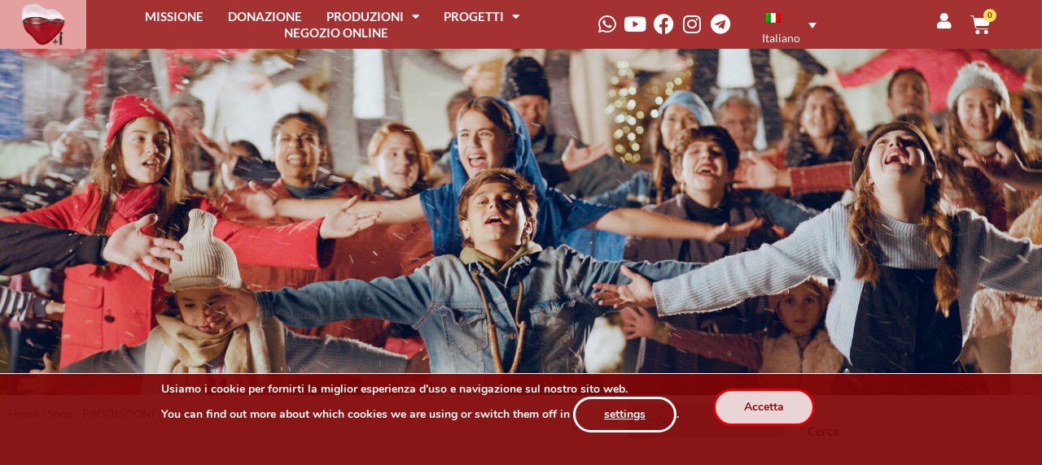

--- FILE ---
content_type: text/css
request_url: https://www.infinitomasuno.org/wp-content/uploads/elementor/css/post-160556.css?ver=1768958705
body_size: 1368
content:
.elementor-kit-160556{--e-global-color-primary:#303335;--e-global-color-secondary:#54595F;--e-global-color-text:#7A7A7A;--e-global-color-accent:#61CE70;--e-global-color-6d97ddf:#930708;--e-global-color-ee7976b:#930708D1;--e-global-color-37c62fe:#E20E11;--e-global-color-52560b1:#FAD41B;--e-global-typography-primary-font-family:"Lato";--e-global-typography-primary-font-weight:600;--e-global-typography-secondary-font-family:"Lato";--e-global-typography-secondary-font-weight:400;--e-global-typography-text-font-family:"Lato";--e-global-typography-text-font-weight:400;--e-global-typography-accent-font-family:"Lato";--e-global-typography-accent-font-weight:500;}.elementor-kit-160556 e-page-transition{background-color:#FFBC7D;}.elementor-kit-160556 input:not([type="button"]):not([type="submit"]),.elementor-kit-160556 textarea,.elementor-kit-160556 .elementor-field-textual{background-color:#77777769;}.elementor-section.elementor-section-boxed > .elementor-container{max-width:1140px;}.e-con{--container-max-width:1140px;}.elementor-widget:not(:last-child){margin-block-end:20px;}.elementor-element{--widgets-spacing:20px 20px;--widgets-spacing-row:20px;--widgets-spacing-column:20px;}{}h1.entry-title{display:var(--page-title-display);}@media(max-width:1024px){.elementor-section.elementor-section-boxed > .elementor-container{max-width:1024px;}.e-con{--container-max-width:1024px;}}@media(max-width:767px){.elementor-section.elementor-section-boxed > .elementor-container{max-width:420px;}.e-con{--container-max-width:420px;}}

--- FILE ---
content_type: text/css
request_url: https://www.infinitomasuno.org/wp-content/uploads/elementor/css/post-170411.css?ver=1768959848
body_size: 36551
content:
.elementor-170411 .elementor-element.elementor-element-3dee732:not(.elementor-motion-effects-element-type-background), .elementor-170411 .elementor-element.elementor-element-3dee732 > .elementor-motion-effects-container > .elementor-motion-effects-layer{background-color:#930708D1;}.elementor-170411 .elementor-element.elementor-element-3dee732{transition:background 0.3s, border 0.3s, border-radius 0.3s, box-shadow 0.3s;padding:0px 0px 0px 0px;z-index:100;}.elementor-170411 .elementor-element.elementor-element-3dee732 > .elementor-background-overlay{transition:background 0.3s, border-radius 0.3s, opacity 0.3s;}.elementor-170411 .elementor-element.elementor-element-cf670d4:not(.elementor-motion-effects-element-type-background) > .elementor-widget-wrap, .elementor-170411 .elementor-element.elementor-element-cf670d4 > .elementor-widget-wrap > .elementor-motion-effects-container > .elementor-motion-effects-layer{background-color:#F2B8B8D1;}.elementor-bc-flex-widget .elementor-170411 .elementor-element.elementor-element-cf670d4.elementor-column .elementor-widget-wrap{align-items:center;}.elementor-170411 .elementor-element.elementor-element-cf670d4.elementor-column.elementor-element[data-element_type="column"] > .elementor-widget-wrap.elementor-element-populated{align-content:center;align-items:center;}.elementor-170411 .elementor-element.elementor-element-cf670d4.elementor-column > .elementor-widget-wrap{justify-content:center;}.elementor-170411 .elementor-element.elementor-element-cf670d4 > .elementor-widget-wrap > .elementor-widget:not(.elementor-widget__width-auto):not(.elementor-widget__width-initial):not(:last-child):not(.elementor-absolute){margin-block-end:: 0px;}.elementor-170411 .elementor-element.elementor-element-cf670d4 > .elementor-element-populated{transition:background 0.3s, border 0.3s, border-radius 0.3s, box-shadow 0.3s;}.elementor-170411 .elementor-element.elementor-element-cf670d4 > .elementor-element-populated > .elementor-background-overlay{transition:background 0.3s, border-radius 0.3s, opacity 0.3s;}.elementor-widget-theme-site-logo .widget-image-caption{color:var( --e-global-color-text );font-family:var( --e-global-typography-text-font-family ), Sans-serif;font-weight:var( --e-global-typography-text-font-weight );}.elementor-170411 .elementor-element.elementor-element-5aed7b5{text-align:center;}.elementor-170411 .elementor-element.elementor-element-5aed7b5 img{width:60px;}.elementor-bc-flex-widget .elementor-170411 .elementor-element.elementor-element-82f14c2.elementor-column .elementor-widget-wrap{align-items:center;}.elementor-170411 .elementor-element.elementor-element-82f14c2.elementor-column.elementor-element[data-element_type="column"] > .elementor-widget-wrap.elementor-element-populated{align-content:center;align-items:center;}.elementor-170411 .elementor-element.elementor-element-82f14c2.elementor-column > .elementor-widget-wrap{justify-content:center;}.elementor-170411 .elementor-element.elementor-element-82f14c2 > .elementor-widget-wrap > .elementor-widget:not(.elementor-widget__width-auto):not(.elementor-widget__width-initial):not(:last-child):not(.elementor-absolute){margin-block-end:: 0px;}.elementor-170411 .elementor-element.elementor-element-82f14c2 > .elementor-element-populated{transition:background 0.3s, border 0.3s, border-radius 0.3s, box-shadow 0.3s;}.elementor-170411 .elementor-element.elementor-element-82f14c2 > .elementor-element-populated > .elementor-background-overlay{transition:background 0.3s, border-radius 0.3s, opacity 0.3s;}.elementor-170411 .elementor-element.elementor-element-06001e8{--grid-template-columns:repeat(6, auto);--icon-size:25px;--grid-column-gap:4px;}.elementor-170411 .elementor-element.elementor-element-06001e8 .elementor-widget-container{text-align:center;}.elementor-170411 .elementor-element.elementor-element-06001e8 .elementor-social-icon{background-color:#00000000;--icon-padding:0.3em;}.elementor-170411 .elementor-element.elementor-element-06001e8 .elementor-social-icon i{color:#FFFFFF;}.elementor-170411 .elementor-element.elementor-element-06001e8 .elementor-social-icon svg{fill:#FFFFFF;}.elementor-170411 .elementor-element.elementor-element-06001e8 .elementor-social-icon:hover i{color:#FEE253;}.elementor-170411 .elementor-element.elementor-element-06001e8 .elementor-social-icon:hover svg{fill:#FEE253;}.elementor-bc-flex-widget .elementor-170411 .elementor-element.elementor-element-f544650.elementor-column .elementor-widget-wrap{align-items:center;}.elementor-170411 .elementor-element.elementor-element-f544650.elementor-column.elementor-element[data-element_type="column"] > .elementor-widget-wrap.elementor-element-populated{align-content:center;align-items:center;}.elementor-170411 .elementor-element.elementor-element-f544650.elementor-column > .elementor-widget-wrap{justify-content:center;}.elementor-170411 .elementor-element.elementor-element-f544650 > .elementor-widget-wrap > .elementor-widget:not(.elementor-widget__width-auto):not(.elementor-widget__width-initial):not(:last-child):not(.elementor-absolute){margin-block-end:: 0px;}.elementor-170411 .elementor-element.elementor-element-f544650 > .elementor-element-populated{transition:background 0.3s, border 0.3s, border-radius 0.3s, box-shadow 0.3s;}.elementor-170411 .elementor-element.elementor-element-f544650 > .elementor-element-populated > .elementor-background-overlay{transition:background 0.3s, border-radius 0.3s, opacity 0.3s;}.elementor-widget-wpml-language-switcher .wpml-elementor-ls .wpml-ls-item .wpml-ls-link, 
					.elementor-widget-wpml-language-switcher .wpml-elementor-ls .wpml-ls-legacy-dropdown a{color:var( --e-global-color-text );}.elementor-widget-wpml-language-switcher .wpml-elementor-ls .wpml-ls-legacy-dropdown a:hover,
					.elementor-widget-wpml-language-switcher .wpml-elementor-ls .wpml-ls-legacy-dropdown a:focus,
					.elementor-widget-wpml-language-switcher .wpml-elementor-ls .wpml-ls-legacy-dropdown .wpml-ls-current-language:hover>a,
					.elementor-widget-wpml-language-switcher .wpml-elementor-ls .wpml-ls-item .wpml-ls-link:hover,
					.elementor-widget-wpml-language-switcher .wpml-elementor-ls .wpml-ls-item .wpml-ls-link.wpml-ls-link__active,
					.elementor-widget-wpml-language-switcher .wpml-elementor-ls .wpml-ls-item .wpml-ls-link.highlighted,
					.elementor-widget-wpml-language-switcher .wpml-elementor-ls .wpml-ls-item .wpml-ls-link:focus{color:var( --e-global-color-accent );}.elementor-widget-wpml-language-switcher .wpml-elementor-ls .wpml-ls-statics-post_translations{color:var( --e-global-color-text );}.elementor-170411 .elementor-element.elementor-element-23cbda4 .wpml-elementor-ls .wpml-ls-item{font-family:var( --e-global-typography-primary-font-family ), Sans-serif;font-weight:var( --e-global-typography-primary-font-weight );}.elementor-170411 .elementor-element.elementor-element-23cbda4 .wpml-elementor-ls .wpml-ls-item .wpml-ls-link, 
					.elementor-170411 .elementor-element.elementor-element-23cbda4 .wpml-elementor-ls .wpml-ls-legacy-dropdown a{color:#FFFAFA;background-color:#93070800;}.elementor-bc-flex-widget .elementor-170411 .elementor-element.elementor-element-0445c1a.elementor-column .elementor-widget-wrap{align-items:center;}.elementor-170411 .elementor-element.elementor-element-0445c1a.elementor-column.elementor-element[data-element_type="column"] > .elementor-widget-wrap.elementor-element-populated{align-content:center;align-items:center;}.elementor-bc-flex-widget .elementor-170411 .elementor-element.elementor-element-62c22b1.elementor-column .elementor-widget-wrap{align-items:center;}.elementor-170411 .elementor-element.elementor-element-62c22b1.elementor-column.elementor-element[data-element_type="column"] > .elementor-widget-wrap.elementor-element-populated{align-content:center;align-items:center;}.elementor-170411 .elementor-element.elementor-element-62c22b1.elementor-column > .elementor-widget-wrap{justify-content:center;}.elementor-170411 .elementor-element.elementor-element-62c22b1 > .elementor-widget-wrap > .elementor-widget:not(.elementor-widget__width-auto):not(.elementor-widget__width-initial):not(:last-child):not(.elementor-absolute){margin-block-end:: 0px;}.elementor-170411 .elementor-element.elementor-element-62c22b1 > .elementor-element-populated{transition:background 0.3s, border 0.3s, border-radius 0.3s, box-shadow 0.3s;}.elementor-170411 .elementor-element.elementor-element-62c22b1 > .elementor-element-populated > .elementor-background-overlay{transition:background 0.3s, border-radius 0.3s, opacity 0.3s;}.elementor-widget-icon.elementor-view-stacked .elementor-icon{background-color:var( --e-global-color-primary );}.elementor-widget-icon.elementor-view-framed .elementor-icon, .elementor-widget-icon.elementor-view-default .elementor-icon{color:var( --e-global-color-primary );border-color:var( --e-global-color-primary );}.elementor-widget-icon.elementor-view-framed .elementor-icon, .elementor-widget-icon.elementor-view-default .elementor-icon svg{fill:var( --e-global-color-primary );}.elementor-170411 .elementor-element.elementor-element-ada10e4 .elementor-icon-wrapper{text-align:center;}.elementor-170411 .elementor-element.elementor-element-ada10e4.elementor-view-stacked .elementor-icon{background-color:#FFFFFF;}.elementor-170411 .elementor-element.elementor-element-ada10e4.elementor-view-framed .elementor-icon, .elementor-170411 .elementor-element.elementor-element-ada10e4.elementor-view-default .elementor-icon{color:#FFFFFF;border-color:#FFFFFF;}.elementor-170411 .elementor-element.elementor-element-ada10e4.elementor-view-framed .elementor-icon, .elementor-170411 .elementor-element.elementor-element-ada10e4.elementor-view-default .elementor-icon svg{fill:#FFFFFF;}.elementor-170411 .elementor-element.elementor-element-ada10e4.elementor-view-stacked .elementor-icon:hover{background-color:#FEE253;}.elementor-170411 .elementor-element.elementor-element-ada10e4.elementor-view-framed .elementor-icon:hover, .elementor-170411 .elementor-element.elementor-element-ada10e4.elementor-view-default .elementor-icon:hover{color:#FEE253;border-color:#FEE253;}.elementor-170411 .elementor-element.elementor-element-ada10e4.elementor-view-framed .elementor-icon:hover, .elementor-170411 .elementor-element.elementor-element-ada10e4.elementor-view-default .elementor-icon:hover svg{fill:#FEE253;}.elementor-170411 .elementor-element.elementor-element-ada10e4 .elementor-icon{font-size:20px;}.elementor-170411 .elementor-element.elementor-element-ada10e4 .elementor-icon svg{height:20px;}.elementor-bc-flex-widget .elementor-170411 .elementor-element.elementor-element-29a62dc.elementor-column .elementor-widget-wrap{align-items:center;}.elementor-170411 .elementor-element.elementor-element-29a62dc.elementor-column.elementor-element[data-element_type="column"] > .elementor-widget-wrap.elementor-element-populated{align-content:center;align-items:center;}.elementor-170411 .elementor-element.elementor-element-29a62dc.elementor-column > .elementor-widget-wrap{justify-content:center;}.elementor-170411 .elementor-element.elementor-element-29a62dc > .elementor-widget-wrap > .elementor-widget:not(.elementor-widget__width-auto):not(.elementor-widget__width-initial):not(:last-child):not(.elementor-absolute){margin-block-end:: 0px;}.elementor-170411 .elementor-element.elementor-element-29a62dc > .elementor-element-populated{transition:background 0.3s, border 0.3s, border-radius 0.3s, box-shadow 0.3s;}.elementor-170411 .elementor-element.elementor-element-29a62dc > .elementor-element-populated > .elementor-background-overlay{transition:background 0.3s, border-radius 0.3s, opacity 0.3s;}.elementor-widget-woocommerce-menu-cart .elementor-menu-cart__toggle .elementor-button{font-family:var( --e-global-typography-primary-font-family ), Sans-serif;font-weight:var( --e-global-typography-primary-font-weight );}.elementor-widget-woocommerce-menu-cart .elementor-menu-cart__product-name a{font-family:var( --e-global-typography-primary-font-family ), Sans-serif;font-weight:var( --e-global-typography-primary-font-weight );}.elementor-widget-woocommerce-menu-cart .elementor-menu-cart__product-price{font-family:var( --e-global-typography-primary-font-family ), Sans-serif;font-weight:var( --e-global-typography-primary-font-weight );}.elementor-widget-woocommerce-menu-cart .elementor-menu-cart__footer-buttons .elementor-button{font-family:var( --e-global-typography-primary-font-family ), Sans-serif;font-weight:var( --e-global-typography-primary-font-weight );}.elementor-widget-woocommerce-menu-cart .elementor-menu-cart__footer-buttons a.elementor-button--view-cart{font-family:var( --e-global-typography-primary-font-family ), Sans-serif;font-weight:var( --e-global-typography-primary-font-weight );}.elementor-widget-woocommerce-menu-cart .elementor-menu-cart__footer-buttons a.elementor-button--checkout{font-family:var( --e-global-typography-primary-font-family ), Sans-serif;font-weight:var( --e-global-typography-primary-font-weight );}.elementor-widget-woocommerce-menu-cart .woocommerce-mini-cart__empty-message{font-family:var( --e-global-typography-primary-font-family ), Sans-serif;font-weight:var( --e-global-typography-primary-font-weight );}.elementor-170411 .elementor-element.elementor-element-97d3302 > .elementor-widget-container{margin:0px 0px 0px -15px;padding:0px 0px 0px 0px;}.elementor-170411 .elementor-element.elementor-element-97d3302{--divider-style:solid;--subtotal-divider-style:solid;--elementor-remove-from-cart-button:none;--remove-from-cart-button:block;--toggle-button-icon-color:#FFFFFF;--toggle-button-background-color:#00000000;--toggle-button-border-color:#00000000;--toggle-button-icon-hover-color:#FEE253;--toggle-button-border-radius:0px;--toggle-icon-size:25px;--items-indicator-text-color:#9A1A1A;--items-indicator-background-color:#FEE253;--cart-border-style:none;--cart-footer-layout:1fr 1fr;--products-max-height-sidecart:calc(100vh - 240px);--products-max-height-minicart:calc(100vh - 385px);}body:not(.rtl) .elementor-170411 .elementor-element.elementor-element-97d3302 .elementor-menu-cart__toggle .elementor-button-icon .elementor-button-icon-qty[data-counter]{right:-0.7em;top:-0.7em;}body.rtl .elementor-170411 .elementor-element.elementor-element-97d3302 .elementor-menu-cart__toggle .elementor-button-icon .elementor-button-icon-qty[data-counter]{right:0.7em;top:-0.7em;left:auto;}.elementor-170411 .elementor-element.elementor-element-97d3302 .widget_shopping_cart_content{--subtotal-divider-left-width:0;--subtotal-divider-right-width:0;}.elementor-170411 .elementor-element.elementor-element-43d075c:not(.elementor-motion-effects-element-type-background), .elementor-170411 .elementor-element.elementor-element-43d075c > .elementor-motion-effects-container > .elementor-motion-effects-layer{background-color:#930708D1;}.elementor-170411 .elementor-element.elementor-element-43d075c{transition:background 0.3s, border 0.3s, border-radius 0.3s, box-shadow 0.3s;padding:0px 0px 0px 0px;z-index:101;}.elementor-170411 .elementor-element.elementor-element-43d075c > .elementor-background-overlay{transition:background 0.3s, border-radius 0.3s, opacity 0.3s;}.elementor-170411 .elementor-element.elementor-element-f2092c7:not(.elementor-motion-effects-element-type-background) > .elementor-widget-wrap, .elementor-170411 .elementor-element.elementor-element-f2092c7 > .elementor-widget-wrap > .elementor-motion-effects-container > .elementor-motion-effects-layer{background-color:#F2B8B8D1;}.elementor-bc-flex-widget .elementor-170411 .elementor-element.elementor-element-f2092c7.elementor-column .elementor-widget-wrap{align-items:center;}.elementor-170411 .elementor-element.elementor-element-f2092c7.elementor-column.elementor-element[data-element_type="column"] > .elementor-widget-wrap.elementor-element-populated{align-content:center;align-items:center;}.elementor-170411 .elementor-element.elementor-element-f2092c7.elementor-column > .elementor-widget-wrap{justify-content:center;}.elementor-170411 .elementor-element.elementor-element-f2092c7 > .elementor-widget-wrap > .elementor-widget:not(.elementor-widget__width-auto):not(.elementor-widget__width-initial):not(:last-child):not(.elementor-absolute){margin-block-end:: 0px;}.elementor-170411 .elementor-element.elementor-element-f2092c7 > .elementor-element-populated{transition:background 0.3s, border 0.3s, border-radius 0.3s, box-shadow 0.3s;}.elementor-170411 .elementor-element.elementor-element-f2092c7 > .elementor-element-populated > .elementor-background-overlay{transition:background 0.3s, border-radius 0.3s, opacity 0.3s;}.elementor-170411 .elementor-element.elementor-element-8dc2947{text-align:center;}.elementor-170411 .elementor-element.elementor-element-8dc2947 img{width:60px;}.elementor-bc-flex-widget .elementor-170411 .elementor-element.elementor-element-fc79170.elementor-column .elementor-widget-wrap{align-items:center;}.elementor-170411 .elementor-element.elementor-element-fc79170.elementor-column.elementor-element[data-element_type="column"] > .elementor-widget-wrap.elementor-element-populated{align-content:center;align-items:center;}.elementor-170411 .elementor-element.elementor-element-fc79170.elementor-column > .elementor-widget-wrap{justify-content:center;}.elementor-170411 .elementor-element.elementor-element-fc79170 > .elementor-widget-wrap > .elementor-widget:not(.elementor-widget__width-auto):not(.elementor-widget__width-initial):not(:last-child):not(.elementor-absolute){margin-block-end:: 0px;}.elementor-170411 .elementor-element.elementor-element-fc79170 > .elementor-element-populated{transition:background 0.3s, border 0.3s, border-radius 0.3s, box-shadow 0.3s;}.elementor-170411 .elementor-element.elementor-element-fc79170 > .elementor-element-populated > .elementor-background-overlay{transition:background 0.3s, border-radius 0.3s, opacity 0.3s;}.elementor-widget-nav-menu .elementor-nav-menu .elementor-item{font-family:var( --e-global-typography-primary-font-family ), Sans-serif;font-weight:var( --e-global-typography-primary-font-weight );}.elementor-widget-nav-menu .elementor-nav-menu--main .elementor-item{color:var( --e-global-color-text );fill:var( --e-global-color-text );}.elementor-widget-nav-menu .elementor-nav-menu--main .elementor-item:hover,
					.elementor-widget-nav-menu .elementor-nav-menu--main .elementor-item.elementor-item-active,
					.elementor-widget-nav-menu .elementor-nav-menu--main .elementor-item.highlighted,
					.elementor-widget-nav-menu .elementor-nav-menu--main .elementor-item:focus{color:var( --e-global-color-accent );fill:var( --e-global-color-accent );}.elementor-widget-nav-menu .elementor-nav-menu--main:not(.e--pointer-framed) .elementor-item:before,
					.elementor-widget-nav-menu .elementor-nav-menu--main:not(.e--pointer-framed) .elementor-item:after{background-color:var( --e-global-color-accent );}.elementor-widget-nav-menu .e--pointer-framed .elementor-item:before,
					.elementor-widget-nav-menu .e--pointer-framed .elementor-item:after{border-color:var( --e-global-color-accent );}.elementor-widget-nav-menu{--e-nav-menu-divider-color:var( --e-global-color-text );}.elementor-widget-nav-menu .elementor-nav-menu--dropdown .elementor-item, .elementor-widget-nav-menu .elementor-nav-menu--dropdown  .elementor-sub-item{font-family:var( --e-global-typography-accent-font-family ), Sans-serif;font-weight:var( --e-global-typography-accent-font-weight );}.elementor-170411 .elementor-element.elementor-element-952efbc .elementor-nav-menu--main .elementor-item{color:#FFFFFF;fill:#FFFFFF;padding-left:10px;padding-right:10px;padding-top:0px;padding-bottom:0px;}.elementor-170411 .elementor-element.elementor-element-952efbc .elementor-nav-menu--main .elementor-item:hover,
					.elementor-170411 .elementor-element.elementor-element-952efbc .elementor-nav-menu--main .elementor-item.elementor-item-active,
					.elementor-170411 .elementor-element.elementor-element-952efbc .elementor-nav-menu--main .elementor-item.highlighted,
					.elementor-170411 .elementor-element.elementor-element-952efbc .elementor-nav-menu--main .elementor-item:focus{color:#FEE253;fill:#FEE253;}.elementor-170411 .elementor-element.elementor-element-952efbc{--e-nav-menu-horizontal-menu-item-margin:calc( 10px / 2 );}.elementor-170411 .elementor-element.elementor-element-952efbc .elementor-nav-menu--main:not(.elementor-nav-menu--layout-horizontal) .elementor-nav-menu > li:not(:last-child){margin-bottom:10px;}.elementor-170411 .elementor-element.elementor-element-952efbc .elementor-nav-menu--dropdown a, .elementor-170411 .elementor-element.elementor-element-952efbc .elementor-menu-toggle{color:#FFFFFF;fill:#FFFFFF;}.elementor-170411 .elementor-element.elementor-element-952efbc .elementor-nav-menu--dropdown{background-color:#060606A6;}.elementor-170411 .elementor-element.elementor-element-952efbc .elementor-nav-menu--dropdown a:hover,
					.elementor-170411 .elementor-element.elementor-element-952efbc .elementor-nav-menu--dropdown a:focus,
					.elementor-170411 .elementor-element.elementor-element-952efbc .elementor-nav-menu--dropdown a.elementor-item-active,
					.elementor-170411 .elementor-element.elementor-element-952efbc .elementor-nav-menu--dropdown a.highlighted,
					.elementor-170411 .elementor-element.elementor-element-952efbc .elementor-menu-toggle:hover,
					.elementor-170411 .elementor-element.elementor-element-952efbc .elementor-menu-toggle:focus{color:#FEE253;}.elementor-170411 .elementor-element.elementor-element-952efbc .elementor-nav-menu--dropdown a:hover,
					.elementor-170411 .elementor-element.elementor-element-952efbc .elementor-nav-menu--dropdown a:focus,
					.elementor-170411 .elementor-element.elementor-element-952efbc .elementor-nav-menu--dropdown a.elementor-item-active,
					.elementor-170411 .elementor-element.elementor-element-952efbc .elementor-nav-menu--dropdown a.highlighted{background-color:#00000000;}.elementor-170411 .elementor-element.elementor-element-952efbc .elementor-nav-menu--dropdown a.elementor-item-active{color:#E90000;background-color:#00000000;}.elementor-170411 .elementor-element.elementor-element-952efbc .elementor-nav-menu--dropdown a{padding-left:10px;padding-right:10px;padding-top:5px;padding-bottom:5px;}.elementor-bc-flex-widget .elementor-170411 .elementor-element.elementor-element-a680879.elementor-column .elementor-widget-wrap{align-items:center;}.elementor-170411 .elementor-element.elementor-element-a680879.elementor-column.elementor-element[data-element_type="column"] > .elementor-widget-wrap.elementor-element-populated{align-content:center;align-items:center;}.elementor-170411 .elementor-element.elementor-element-a680879.elementor-column > .elementor-widget-wrap{justify-content:center;}.elementor-170411 .elementor-element.elementor-element-a680879 > .elementor-widget-wrap > .elementor-widget:not(.elementor-widget__width-auto):not(.elementor-widget__width-initial):not(:last-child):not(.elementor-absolute){margin-block-end:: 0px;}.elementor-170411 .elementor-element.elementor-element-a680879 > .elementor-element-populated{transition:background 0.3s, border 0.3s, border-radius 0.3s, box-shadow 0.3s;margin:0px 15px 0px 15px;--e-column-margin-right:15px;--e-column-margin-left:15px;padding:0px 0px 0px 0px;}.elementor-170411 .elementor-element.elementor-element-a680879 > .elementor-element-populated > .elementor-background-overlay{transition:background 0.3s, border-radius 0.3s, opacity 0.3s;}.elementor-170411 .elementor-element.elementor-element-2c14ebc{--grid-template-columns:repeat(6, auto);--icon-size:25px;--grid-column-gap:4px;}.elementor-170411 .elementor-element.elementor-element-2c14ebc .elementor-widget-container{text-align:center;}.elementor-170411 .elementor-element.elementor-element-2c14ebc .elementor-social-icon{background-color:#00000000;--icon-padding:0.3em;}.elementor-170411 .elementor-element.elementor-element-2c14ebc .elementor-social-icon i{color:#FFFFFF;}.elementor-170411 .elementor-element.elementor-element-2c14ebc .elementor-social-icon svg{fill:#FFFFFF;}.elementor-170411 .elementor-element.elementor-element-2c14ebc .elementor-social-icon:hover i{color:#FEE253;}.elementor-170411 .elementor-element.elementor-element-2c14ebc .elementor-social-icon:hover svg{fill:#FEE253;}.elementor-bc-flex-widget .elementor-170411 .elementor-element.elementor-element-f3caa21.elementor-column .elementor-widget-wrap{align-items:center;}.elementor-170411 .elementor-element.elementor-element-f3caa21.elementor-column.elementor-element[data-element_type="column"] > .elementor-widget-wrap.elementor-element-populated{align-content:center;align-items:center;}.elementor-170411 .elementor-element.elementor-element-f3caa21.elementor-column > .elementor-widget-wrap{justify-content:center;}.elementor-170411 .elementor-element.elementor-element-f3caa21 > .elementor-widget-wrap > .elementor-widget:not(.elementor-widget__width-auto):not(.elementor-widget__width-initial):not(:last-child):not(.elementor-absolute){margin-block-end:: 0px;}.elementor-170411 .elementor-element.elementor-element-f3caa21 > .elementor-element-populated{transition:background 0.3s, border 0.3s, border-radius 0.3s, box-shadow 0.3s;}.elementor-170411 .elementor-element.elementor-element-f3caa21 > .elementor-element-populated > .elementor-background-overlay{transition:background 0.3s, border-radius 0.3s, opacity 0.3s;}.elementor-170411 .elementor-element.elementor-element-b1cb363 .wpml-elementor-ls .wpml-ls-item{font-size:14px;}.elementor-170411 .elementor-element.elementor-element-b1cb363 .wpml-elementor-ls .wpml-ls-item .wpml-ls-link, 
					.elementor-170411 .elementor-element.elementor-element-b1cb363 .wpml-elementor-ls .wpml-ls-legacy-dropdown a{color:#FFFAFA;background-color:#00000000;}.elementor-170411 .elementor-element.elementor-element-b1cb363 .wpml-elementor-ls .wpml-ls-legacy-dropdown a:hover,
					.elementor-170411 .elementor-element.elementor-element-b1cb363 .wpml-elementor-ls .wpml-ls-legacy-dropdown a:focus,
					.elementor-170411 .elementor-element.elementor-element-b1cb363 .wpml-elementor-ls .wpml-ls-legacy-dropdown .wpml-ls-current-language:hover>a,
					.elementor-170411 .elementor-element.elementor-element-b1cb363 .wpml-elementor-ls .wpml-ls-item .wpml-ls-link:hover,
					.elementor-170411 .elementor-element.elementor-element-b1cb363 .wpml-elementor-ls .wpml-ls-item .wpml-ls-link.wpml-ls-link__active,
					.elementor-170411 .elementor-element.elementor-element-b1cb363 .wpml-elementor-ls .wpml-ls-item .wpml-ls-link.highlighted,
					.elementor-170411 .elementor-element.elementor-element-b1cb363 .wpml-elementor-ls .wpml-ls-item .wpml-ls-link:focus{color:#FEE253;}.elementor-170411 .elementor-element.elementor-element-b1cb363 .wpml-elementor-ls .wpml-ls-flag{margin:10px 10px 10px 10px;}.elementor-bc-flex-widget .elementor-170411 .elementor-element.elementor-element-74e5086.elementor-column .elementor-widget-wrap{align-items:center;}.elementor-170411 .elementor-element.elementor-element-74e5086.elementor-column.elementor-element[data-element_type="column"] > .elementor-widget-wrap.elementor-element-populated{align-content:center;align-items:center;}.elementor-bc-flex-widget .elementor-170411 .elementor-element.elementor-element-663eb46.elementor-column .elementor-widget-wrap{align-items:center;}.elementor-170411 .elementor-element.elementor-element-663eb46.elementor-column.elementor-element[data-element_type="column"] > .elementor-widget-wrap.elementor-element-populated{align-content:center;align-items:center;}.elementor-170411 .elementor-element.elementor-element-663eb46.elementor-column > .elementor-widget-wrap{justify-content:center;}.elementor-170411 .elementor-element.elementor-element-663eb46 > .elementor-widget-wrap > .elementor-widget:not(.elementor-widget__width-auto):not(.elementor-widget__width-initial):not(:last-child):not(.elementor-absolute){margin-block-end:: 0px;}.elementor-170411 .elementor-element.elementor-element-663eb46 > .elementor-element-populated{transition:background 0.3s, border 0.3s, border-radius 0.3s, box-shadow 0.3s;}.elementor-170411 .elementor-element.elementor-element-663eb46 > .elementor-element-populated > .elementor-background-overlay{transition:background 0.3s, border-radius 0.3s, opacity 0.3s;}.elementor-170411 .elementor-element.elementor-element-61fc6b9 .elementor-icon-wrapper{text-align:center;}.elementor-170411 .elementor-element.elementor-element-61fc6b9.elementor-view-stacked .elementor-icon{background-color:#FFFFFF;}.elementor-170411 .elementor-element.elementor-element-61fc6b9.elementor-view-framed .elementor-icon, .elementor-170411 .elementor-element.elementor-element-61fc6b9.elementor-view-default .elementor-icon{color:#FFFFFF;border-color:#FFFFFF;}.elementor-170411 .elementor-element.elementor-element-61fc6b9.elementor-view-framed .elementor-icon, .elementor-170411 .elementor-element.elementor-element-61fc6b9.elementor-view-default .elementor-icon svg{fill:#FFFFFF;}.elementor-170411 .elementor-element.elementor-element-61fc6b9.elementor-view-stacked .elementor-icon:hover{background-color:#FEE253;}.elementor-170411 .elementor-element.elementor-element-61fc6b9.elementor-view-framed .elementor-icon:hover, .elementor-170411 .elementor-element.elementor-element-61fc6b9.elementor-view-default .elementor-icon:hover{color:#FEE253;border-color:#FEE253;}.elementor-170411 .elementor-element.elementor-element-61fc6b9.elementor-view-framed .elementor-icon:hover, .elementor-170411 .elementor-element.elementor-element-61fc6b9.elementor-view-default .elementor-icon:hover svg{fill:#FEE253;}.elementor-170411 .elementor-element.elementor-element-61fc6b9 .elementor-icon{font-size:20px;}.elementor-170411 .elementor-element.elementor-element-61fc6b9 .elementor-icon svg{height:20px;}.elementor-bc-flex-widget .elementor-170411 .elementor-element.elementor-element-459bce8.elementor-column .elementor-widget-wrap{align-items:center;}.elementor-170411 .elementor-element.elementor-element-459bce8.elementor-column.elementor-element[data-element_type="column"] > .elementor-widget-wrap.elementor-element-populated{align-content:center;align-items:center;}.elementor-170411 .elementor-element.elementor-element-459bce8.elementor-column > .elementor-widget-wrap{justify-content:center;}.elementor-170411 .elementor-element.elementor-element-459bce8 > .elementor-widget-wrap > .elementor-widget:not(.elementor-widget__width-auto):not(.elementor-widget__width-initial):not(:last-child):not(.elementor-absolute){margin-block-end:: 0px;}.elementor-170411 .elementor-element.elementor-element-459bce8 > .elementor-element-populated{transition:background 0.3s, border 0.3s, border-radius 0.3s, box-shadow 0.3s;}.elementor-170411 .elementor-element.elementor-element-459bce8 > .elementor-element-populated > .elementor-background-overlay{transition:background 0.3s, border-radius 0.3s, opacity 0.3s;}.elementor-170411 .elementor-element.elementor-element-36c15a2 > .elementor-widget-container{margin:0px 0px 0px -15px;padding:0px 0px 0px 0px;}.elementor-170411 .elementor-element.elementor-element-36c15a2{--divider-style:solid;--subtotal-divider-style:solid;--elementor-remove-from-cart-button:none;--remove-from-cart-button:block;--toggle-button-icon-color:#FFFFFF;--toggle-button-background-color:#00000000;--toggle-button-border-color:#00000000;--toggle-button-icon-hover-color:#FEE253;--toggle-button-border-radius:0px;--toggle-icon-size:25px;--items-indicator-text-color:#9A1A1A;--items-indicator-background-color:#FEE253;--cart-border-style:none;--cart-footer-layout:1fr 1fr;--products-max-height-sidecart:calc(100vh - 240px);--products-max-height-minicart:calc(100vh - 385px);}body:not(.rtl) .elementor-170411 .elementor-element.elementor-element-36c15a2 .elementor-menu-cart__toggle .elementor-button-icon .elementor-button-icon-qty[data-counter]{right:-0.7em;top:-0.7em;}body.rtl .elementor-170411 .elementor-element.elementor-element-36c15a2 .elementor-menu-cart__toggle .elementor-button-icon .elementor-button-icon-qty[data-counter]{right:0.7em;top:-0.7em;left:auto;}.elementor-170411 .elementor-element.elementor-element-36c15a2 .widget_shopping_cart_content{--subtotal-divider-left-width:0;--subtotal-divider-right-width:0;}.elementor-170411 .elementor-element.elementor-element-2128b77:not(.elementor-motion-effects-element-type-background), .elementor-170411 .elementor-element.elementor-element-2128b77 > .elementor-motion-effects-container > .elementor-motion-effects-layer{background-color:#00000000;}.elementor-170411 .elementor-element.elementor-element-2128b77{transition:background 0.3s, border 0.3s, border-radius 0.3s, box-shadow 0.3s;}.elementor-170411 .elementor-element.elementor-element-2128b77 > .elementor-background-overlay{transition:background 0.3s, border-radius 0.3s, opacity 0.3s;}.elementor-170411 .elementor-element.elementor-element-f805f42 > .elementor-widget-container{margin:0px 0px 0px 0px;}body:not(.rtl) .elementor-170411 .elementor-element.elementor-element-f805f42{right:-2px;}body.rtl .elementor-170411 .elementor-element.elementor-element-f805f42{left:-2px;}.elementor-170411 .elementor-element.elementor-element-f805f42{top:0px;}.elementor-170411 .elementor-element.elementor-element-f805f42 .elementor-menu-toggle{margin-left:auto;background-color:#930708D1;}.elementor-170411 .elementor-element.elementor-element-f805f42 .elementor-nav-menu--main .elementor-item{color:#7A7A7A;fill:#7A7A7A;}.elementor-170411 .elementor-element.elementor-element-f805f42 div.elementor-menu-toggle{color:#FFFFFF;}.elementor-170411 .elementor-element.elementor-element-f805f42 div.elementor-menu-toggle svg{fill:#FFFFFF;}.elementor-theme-builder-content-area{height:400px;}.elementor-location-header:before, .elementor-location-footer:before{content:"";display:table;clear:both;}@media(max-width:1024px){.elementor-170411 .elementor-element.elementor-element-2128b77{margin-top:-100px;margin-bottom:0px;}.elementor-170411 .elementor-element.elementor-element-f805f42 > .elementor-widget-container{margin:10px 10px 0px 0px;}.elementor-170411 .elementor-element.elementor-element-f805f42{top:100px;}}@media(max-width:767px){.elementor-170411 .elementor-element.elementor-element-3dee732{z-index:100000;}.elementor-170411 .elementor-element.elementor-element-cf670d4{width:16%;}.elementor-170411 .elementor-element.elementor-element-82f14c2{width:15%;}.elementor-170411 .elementor-element.elementor-element-06001e8{--icon-size:22px;--grid-column-gap:0px;}.elementor-170411 .elementor-element.elementor-element-f544650{width:20%;}.elementor-170411 .elementor-element.elementor-element-f544650 > .elementor-element-populated{margin:0px 0px 0px 0px;--e-column-margin-right:0px;--e-column-margin-left:0px;}.elementor-170411 .elementor-element.elementor-element-23cbda4 > .elementor-widget-container{margin:0px -1px 0px 0px;}.elementor-170411 .elementor-element.elementor-element-23cbda4{z-index:1000000;}.elementor-170411 .elementor-element.elementor-element-0445c1a{width:17%;}.elementor-170411 .elementor-element.elementor-element-62c22b1{width:12%;}.elementor-170411 .elementor-element.elementor-element-29a62dc{width:13%;}.elementor-170411 .elementor-element.elementor-element-2128b77{margin-top:-95px;margin-bottom:0px;z-index:100000;}.elementor-170411 .elementor-element.elementor-element-f805f42 > .elementor-widget-container{margin:5px 10px 0px 0px;}body:not(.rtl) .elementor-170411 .elementor-element.elementor-element-f805f42{right:-3px;}body.rtl .elementor-170411 .elementor-element.elementor-element-f805f42{left:-3px;}.elementor-170411 .elementor-element.elementor-element-f805f42{top:95px;}}@media(min-width:768px){.elementor-170411 .elementor-element.elementor-element-f2092c7{width:8.269%;}.elementor-170411 .elementor-element.elementor-element-fc79170{width:47.599%;}.elementor-170411 .elementor-element.elementor-element-a680879{width:15.982%;}.elementor-170411 .elementor-element.elementor-element-f3caa21{width:9.66%;}.elementor-170411 .elementor-element.elementor-element-74e5086{width:7.289%;}.elementor-170411 .elementor-element.elementor-element-663eb46{width:3.585%;}.elementor-170411 .elementor-element.elementor-element-459bce8{width:6.186%;}}@media(max-width:1024px) and (min-width:768px){.elementor-170411 .elementor-element.elementor-element-cf670d4{width:20%;}.elementor-170411 .elementor-element.elementor-element-82f14c2{width:39%;}.elementor-170411 .elementor-element.elementor-element-f544650{width:10%;}.elementor-170411 .elementor-element.elementor-element-0445c1a{width:12%;}.elementor-170411 .elementor-element.elementor-element-62c22b1{width:8%;}.elementor-170411 .elementor-element.elementor-element-29a62dc{width:8%;}}

--- FILE ---
content_type: text/css
request_url: https://www.infinitomasuno.org/wp-content/uploads/elementor/css/post-170410.css?ver=1768959848
body_size: 19002
content:
.elementor-170410 .elementor-element.elementor-element-5ff2592 > .elementor-container > .elementor-column > .elementor-widget-wrap{align-content:flex-end;align-items:flex-end;}.elementor-170410 .elementor-element.elementor-element-5ff2592:not(.elementor-motion-effects-element-type-background), .elementor-170410 .elementor-element.elementor-element-5ff2592 > .elementor-motion-effects-container > .elementor-motion-effects-layer{background-color:#252324;}.elementor-170410 .elementor-element.elementor-element-5ff2592 > .elementor-container{max-width:1240px;}.elementor-170410 .elementor-element.elementor-element-5ff2592{transition:background 0.3s, border 0.3s, border-radius 0.3s, box-shadow 0.3s;padding:30px 0px 50px 0px;z-index:10000;}.elementor-170410 .elementor-element.elementor-element-5ff2592 > .elementor-background-overlay{transition:background 0.3s, border-radius 0.3s, opacity 0.3s;}.elementor-bc-flex-widget .elementor-170410 .elementor-element.elementor-element-3575f6fd.elementor-column .elementor-widget-wrap{align-items:center;}.elementor-170410 .elementor-element.elementor-element-3575f6fd.elementor-column.elementor-element[data-element_type="column"] > .elementor-widget-wrap.elementor-element-populated{align-content:center;align-items:center;}.elementor-170410 .elementor-element.elementor-element-3575f6fd > .elementor-element-populated{margin:10px 10px 10px 10px;--e-column-margin-right:10px;--e-column-margin-left:10px;}.elementor-widget-image .widget-image-caption{color:var( --e-global-color-text );font-family:var( --e-global-typography-text-font-family ), Sans-serif;font-weight:var( --e-global-typography-text-font-weight );}.elementor-170410 .elementor-element.elementor-element-afe4aeb{text-align:end;}.elementor-bc-flex-widget .elementor-170410 .elementor-element.elementor-element-b3217b.elementor-column .elementor-widget-wrap{align-items:center;}.elementor-170410 .elementor-element.elementor-element-b3217b.elementor-column.elementor-element[data-element_type="column"] > .elementor-widget-wrap.elementor-element-populated{align-content:center;align-items:center;}.elementor-170410 .elementor-element.elementor-element-b3217b.elementor-column > .elementor-widget-wrap{justify-content:center;}.elementor-170410 .elementor-element.elementor-element-b3217b > .elementor-element-populated{margin:10px 10px 10px 10px;--e-column-margin-right:10px;--e-column-margin-left:10px;}.elementor-170410 .elementor-element.elementor-element-3fbc6484 .elementor-repeater-item-8b0d1a6.elementor-social-icon{background-color:#FFFFFF;}.elementor-170410 .elementor-element.elementor-element-3fbc6484 .elementor-repeater-item-8b0d1a6.elementor-social-icon i{color:#000000;}.elementor-170410 .elementor-element.elementor-element-3fbc6484 .elementor-repeater-item-8b0d1a6.elementor-social-icon svg{fill:#000000;}.elementor-170410 .elementor-element.elementor-element-3fbc6484 .elementor-repeater-item-4fa92c4.elementor-social-icon{background-color:#FFFFFF;}.elementor-170410 .elementor-element.elementor-element-3fbc6484 .elementor-repeater-item-4fa92c4.elementor-social-icon i{color:#000000;}.elementor-170410 .elementor-element.elementor-element-3fbc6484 .elementor-repeater-item-4fa92c4.elementor-social-icon svg{fill:#000000;}.elementor-170410 .elementor-element.elementor-element-3fbc6484 .elementor-repeater-item-194cfbc.elementor-social-icon{background-color:#FFFFFF;}.elementor-170410 .elementor-element.elementor-element-3fbc6484 .elementor-repeater-item-194cfbc.elementor-social-icon i{color:#000000;}.elementor-170410 .elementor-element.elementor-element-3fbc6484 .elementor-repeater-item-194cfbc.elementor-social-icon svg{fill:#000000;}.elementor-170410 .elementor-element.elementor-element-3fbc6484 .elementor-repeater-item-fe4e1c6.elementor-social-icon{background-color:#FFFFFF;}.elementor-170410 .elementor-element.elementor-element-3fbc6484 .elementor-repeater-item-fe4e1c6.elementor-social-icon i{color:#000000;}.elementor-170410 .elementor-element.elementor-element-3fbc6484 .elementor-repeater-item-fe4e1c6.elementor-social-icon svg{fill:#000000;}.elementor-170410 .elementor-element.elementor-element-3fbc6484{--grid-template-columns:repeat(6, auto);--icon-size:20px;--grid-column-gap:17px;--grid-row-gap:0px;}.elementor-170410 .elementor-element.elementor-element-3fbc6484 .elementor-widget-container{text-align:center;}.elementor-170410 .elementor-element.elementor-element-3fbc6484 > .elementor-widget-container{margin:12px 0px 0px 0px;}.elementor-170410 .elementor-element.elementor-element-3fbc6484 .elementor-social-icon{background-color:#FFFFFF;}.elementor-170410 .elementor-element.elementor-element-3fbc6484 .elementor-icon{border-radius:25px 25px 25px 25px;}.elementor-170410 .elementor-element.elementor-element-3fbc6484 .elementor-social-icon:hover{background-color:#FEE253;}.elementor-170410 .elementor-element.elementor-element-4e33dff > .elementor-widget-wrap > .elementor-widget:not(.elementor-widget__width-auto):not(.elementor-widget__width-initial):not(:last-child):not(.elementor-absolute){margin-block-end:: 0px;}.elementor-widget-nav-menu .elementor-nav-menu .elementor-item{font-family:var( --e-global-typography-primary-font-family ), Sans-serif;font-weight:var( --e-global-typography-primary-font-weight );}.elementor-widget-nav-menu .elementor-nav-menu--main .elementor-item{color:var( --e-global-color-text );fill:var( --e-global-color-text );}.elementor-widget-nav-menu .elementor-nav-menu--main .elementor-item:hover,
					.elementor-widget-nav-menu .elementor-nav-menu--main .elementor-item.elementor-item-active,
					.elementor-widget-nav-menu .elementor-nav-menu--main .elementor-item.highlighted,
					.elementor-widget-nav-menu .elementor-nav-menu--main .elementor-item:focus{color:var( --e-global-color-accent );fill:var( --e-global-color-accent );}.elementor-widget-nav-menu .elementor-nav-menu--main:not(.e--pointer-framed) .elementor-item:before,
					.elementor-widget-nav-menu .elementor-nav-menu--main:not(.e--pointer-framed) .elementor-item:after{background-color:var( --e-global-color-accent );}.elementor-widget-nav-menu .e--pointer-framed .elementor-item:before,
					.elementor-widget-nav-menu .e--pointer-framed .elementor-item:after{border-color:var( --e-global-color-accent );}.elementor-widget-nav-menu{--e-nav-menu-divider-color:var( --e-global-color-text );}.elementor-widget-nav-menu .elementor-nav-menu--dropdown .elementor-item, .elementor-widget-nav-menu .elementor-nav-menu--dropdown  .elementor-sub-item{font-family:var( --e-global-typography-accent-font-family ), Sans-serif;font-weight:var( --e-global-typography-accent-font-weight );}.elementor-170410 .elementor-element.elementor-element-dd52ed8 .elementor-nav-menu .elementor-item{font-weight:600;text-transform:uppercase;}.elementor-170410 .elementor-element.elementor-element-dd52ed8 .elementor-nav-menu--main .elementor-item{color:#FFFFFF;fill:#FFFFFF;}.elementor-170410 .elementor-element.elementor-element-dd52ed8 .elementor-nav-menu--main .elementor-item:hover,
					.elementor-170410 .elementor-element.elementor-element-dd52ed8 .elementor-nav-menu--main .elementor-item.elementor-item-active,
					.elementor-170410 .elementor-element.elementor-element-dd52ed8 .elementor-nav-menu--main .elementor-item.highlighted,
					.elementor-170410 .elementor-element.elementor-element-dd52ed8 .elementor-nav-menu--main .elementor-item:focus{color:#FEE253;fill:#FEE253;}.elementor-170410 .elementor-element.elementor-element-73e5778 .elementor-nav-menu .elementor-item{font-weight:normal;}.elementor-170410 .elementor-element.elementor-element-73e5778 .elementor-nav-menu--main .elementor-item{color:#FFFFFF;fill:#FFFFFF;}.elementor-170410 .elementor-element.elementor-element-73e5778 .elementor-nav-menu--main .elementor-item:hover,
					.elementor-170410 .elementor-element.elementor-element-73e5778 .elementor-nav-menu--main .elementor-item.elementor-item-active,
					.elementor-170410 .elementor-element.elementor-element-73e5778 .elementor-nav-menu--main .elementor-item.highlighted,
					.elementor-170410 .elementor-element.elementor-element-73e5778 .elementor-nav-menu--main .elementor-item:focus{color:#FEE253;fill:#FEE253;}.elementor-widget-icon.elementor-view-stacked .elementor-icon{background-color:var( --e-global-color-primary );}.elementor-widget-icon.elementor-view-framed .elementor-icon, .elementor-widget-icon.elementor-view-default .elementor-icon{color:var( --e-global-color-primary );border-color:var( --e-global-color-primary );}.elementor-widget-icon.elementor-view-framed .elementor-icon, .elementor-widget-icon.elementor-view-default .elementor-icon svg{fill:var( --e-global-color-primary );}.elementor-170410 .elementor-element.elementor-element-528d61e{width:initial;max-width:initial;bottom:25px;}body:not(.rtl) .elementor-170410 .elementor-element.elementor-element-528d61e{right:25px;}body.rtl .elementor-170410 .elementor-element.elementor-element-528d61e{left:25px;}.elementor-170410 .elementor-element.elementor-element-528d61e .elementor-icon-wrapper{text-align:center;}.elementor-170410 .elementor-element.elementor-element-528d61e.elementor-view-stacked .elementor-icon{background-color:#9307086B;}.elementor-170410 .elementor-element.elementor-element-528d61e.elementor-view-framed .elementor-icon, .elementor-170410 .elementor-element.elementor-element-528d61e.elementor-view-default .elementor-icon{color:#9307086B;border-color:#9307086B;}.elementor-170410 .elementor-element.elementor-element-528d61e.elementor-view-framed .elementor-icon, .elementor-170410 .elementor-element.elementor-element-528d61e.elementor-view-default .elementor-icon svg{fill:#9307086B;}.elementor-170410 .elementor-element.elementor-element-528d61e.elementor-view-stacked .elementor-icon:hover{background-color:#E3E10C6B;}.elementor-170410 .elementor-element.elementor-element-528d61e.elementor-view-framed .elementor-icon:hover, .elementor-170410 .elementor-element.elementor-element-528d61e.elementor-view-default .elementor-icon:hover{color:#E3E10C6B;border-color:#E3E10C6B;}.elementor-170410 .elementor-element.elementor-element-528d61e.elementor-view-framed .elementor-icon:hover, .elementor-170410 .elementor-element.elementor-element-528d61e.elementor-view-default .elementor-icon:hover svg{fill:#E3E10C6B;}.elementor-170410 .elementor-element.elementor-element-528d61e .elementor-icon{font-size:45px;}.elementor-170410 .elementor-element.elementor-element-528d61e .elementor-icon svg{height:45px;}.elementor-170410 .elementor-element.elementor-element-12bc4dd{width:initial;max-width:initial;bottom:40px;}body:not(.rtl) .elementor-170410 .elementor-element.elementor-element-12bc4dd{right:40px;}body.rtl .elementor-170410 .elementor-element.elementor-element-12bc4dd{left:40px;}.elementor-170410 .elementor-element.elementor-element-12bc4dd .elementor-icon-wrapper{text-align:center;}.elementor-170410 .elementor-element.elementor-element-12bc4dd.elementor-view-stacked .elementor-icon{background-color:#9307086B;}.elementor-170410 .elementor-element.elementor-element-12bc4dd.elementor-view-framed .elementor-icon, .elementor-170410 .elementor-element.elementor-element-12bc4dd.elementor-view-default .elementor-icon{color:#9307086B;border-color:#9307086B;}.elementor-170410 .elementor-element.elementor-element-12bc4dd.elementor-view-framed .elementor-icon, .elementor-170410 .elementor-element.elementor-element-12bc4dd.elementor-view-default .elementor-icon svg{fill:#9307086B;}.elementor-170410 .elementor-element.elementor-element-12bc4dd.elementor-view-stacked .elementor-icon:hover{background-color:#E3E10C6B;}.elementor-170410 .elementor-element.elementor-element-12bc4dd.elementor-view-framed .elementor-icon:hover, .elementor-170410 .elementor-element.elementor-element-12bc4dd.elementor-view-default .elementor-icon:hover{color:#E3E10C6B;border-color:#E3E10C6B;}.elementor-170410 .elementor-element.elementor-element-12bc4dd.elementor-view-framed .elementor-icon:hover, .elementor-170410 .elementor-element.elementor-element-12bc4dd.elementor-view-default .elementor-icon:hover svg{fill:#E3E10C6B;}.elementor-170410 .elementor-element.elementor-element-12bc4dd .elementor-icon{font-size:45px;}.elementor-170410 .elementor-element.elementor-element-12bc4dd .elementor-icon svg{height:45px;}.elementor-170410 .elementor-element.elementor-element-15e4711 .elementor-nav-menu .elementor-item{font-weight:600;text-transform:uppercase;}.elementor-170410 .elementor-element.elementor-element-15e4711 .elementor-nav-menu--main .elementor-item{color:#FFFFFF;fill:#FFFFFF;}.elementor-170410 .elementor-element.elementor-element-15e4711 .elementor-nav-menu--main .elementor-item:hover,
					.elementor-170410 .elementor-element.elementor-element-15e4711 .elementor-nav-menu--main .elementor-item.elementor-item-active,
					.elementor-170410 .elementor-element.elementor-element-15e4711 .elementor-nav-menu--main .elementor-item.highlighted,
					.elementor-170410 .elementor-element.elementor-element-15e4711 .elementor-nav-menu--main .elementor-item:focus{color:#FEE253;fill:#FEE253;}.elementor-170410 .elementor-element.elementor-element-37bfbac .elementor-nav-menu .elementor-item{font-weight:normal;}.elementor-170410 .elementor-element.elementor-element-37bfbac .elementor-nav-menu--main .elementor-item{color:#FFFFFF;fill:#FFFFFF;}.elementor-170410 .elementor-element.elementor-element-37bfbac .elementor-nav-menu--main .elementor-item:hover,
					.elementor-170410 .elementor-element.elementor-element-37bfbac .elementor-nav-menu--main .elementor-item.elementor-item-active,
					.elementor-170410 .elementor-element.elementor-element-37bfbac .elementor-nav-menu--main .elementor-item.highlighted,
					.elementor-170410 .elementor-element.elementor-element-37bfbac .elementor-nav-menu--main .elementor-item:focus{color:#FEE253;fill:#FEE253;}.elementor-widget-text-editor{font-family:var( --e-global-typography-text-font-family ), Sans-serif;font-weight:var( --e-global-typography-text-font-weight );color:var( --e-global-color-text );}.elementor-widget-text-editor.elementor-drop-cap-view-stacked .elementor-drop-cap{background-color:var( --e-global-color-primary );}.elementor-widget-text-editor.elementor-drop-cap-view-framed .elementor-drop-cap, .elementor-widget-text-editor.elementor-drop-cap-view-default .elementor-drop-cap{color:var( --e-global-color-primary );border-color:var( --e-global-color-primary );}.elementor-theme-builder-content-area{height:400px;}.elementor-location-header:before, .elementor-location-footer:before{content:"";display:table;clear:both;}@media(max-width:1024px){.elementor-170410 .elementor-element.elementor-element-f7f9218 > .elementor-element-populated{padding:0px 0px 0px 0px;}.elementor-bc-flex-widget .elementor-170410 .elementor-element.elementor-element-3575f6fd.elementor-column .elementor-widget-wrap{align-items:center;}.elementor-170410 .elementor-element.elementor-element-3575f6fd.elementor-column.elementor-element[data-element_type="column"] > .elementor-widget-wrap.elementor-element-populated{align-content:center;align-items:center;}.elementor-170410 .elementor-element.elementor-element-3575f6fd.elementor-column > .elementor-widget-wrap{justify-content:center;}.elementor-170410 .elementor-element.elementor-element-afe4aeb{text-align:center;}.elementor-170410 .elementor-element.elementor-element-b3217b.elementor-column > .elementor-widget-wrap{justify-content:center;}.elementor-170410 .elementor-element.elementor-element-3fbc6484 .elementor-widget-container{text-align:center;}}@media(max-width:767px){.elementor-170410 .elementor-element.elementor-element-5ff2592{margin-top:0px;margin-bottom:0px;padding:50px 10px 10px 10px;}.elementor-170410 .elementor-element.elementor-element-3575f6fd{width:100%;}.elementor-170410 .elementor-element.elementor-element-3575f6fd > .elementor-element-populated{margin:0px 0px 0px 0px;--e-column-margin-right:0px;--e-column-margin-left:0px;}.elementor-170410 .elementor-element.elementor-element-b3217b{width:100%;}.elementor-170410 .elementor-element.elementor-element-b3217b > .elementor-element-populated{margin:0px 0px 0px 0px;--e-column-margin-right:0px;--e-column-margin-left:0px;}.elementor-170410 .elementor-element.elementor-element-3fbc6484 .elementor-widget-container{text-align:center;}.elementor-170410 .elementor-element.elementor-element-3fbc6484{--icon-size:20px;--grid-column-gap:7px;}.elementor-170410 .elementor-element.elementor-element-dd52ed8 .elementor-nav-menu--main .elementor-item{padding-top:9px;padding-bottom:9px;}.elementor-170410 .elementor-element.elementor-element-dd52ed8{--e-nav-menu-horizontal-menu-item-margin:calc( 0px / 2 );}.elementor-170410 .elementor-element.elementor-element-dd52ed8 .elementor-nav-menu--main:not(.elementor-nav-menu--layout-horizontal) .elementor-nav-menu > li:not(:last-child){margin-bottom:0px;}.elementor-170410 .elementor-element.elementor-element-73e5778 > .elementor-widget-container{margin:20px 0px 20px 0px;}.elementor-170410 .elementor-element.elementor-element-73e5778 .elementor-nav-menu--main .elementor-item{padding-top:9px;padding-bottom:9px;}body:not(.rtl) .elementor-170410 .elementor-element.elementor-element-528d61e{right:20px;}body.rtl .elementor-170410 .elementor-element.elementor-element-528d61e{left:20px;}.elementor-170410 .elementor-element.elementor-element-528d61e{bottom:20px;}.elementor-170410 .elementor-element.elementor-element-528d61e .elementor-icon{font-size:35px;}.elementor-170410 .elementor-element.elementor-element-528d61e .elementor-icon svg{height:35px;}body:not(.rtl) .elementor-170410 .elementor-element.elementor-element-12bc4dd{right:20px;}body.rtl .elementor-170410 .elementor-element.elementor-element-12bc4dd{left:20px;}.elementor-170410 .elementor-element.elementor-element-12bc4dd{bottom:20px;}.elementor-170410 .elementor-element.elementor-element-12bc4dd .elementor-icon{font-size:35px;}.elementor-170410 .elementor-element.elementor-element-12bc4dd .elementor-icon svg{height:35px;}.elementor-170410 .elementor-element.elementor-element-15e4711 .elementor-nav-menu--main .elementor-item{padding-top:9px;padding-bottom:9px;}.elementor-170410 .elementor-element.elementor-element-15e4711{--e-nav-menu-horizontal-menu-item-margin:calc( 0px / 2 );}.elementor-170410 .elementor-element.elementor-element-15e4711 .elementor-nav-menu--main:not(.elementor-nav-menu--layout-horizontal) .elementor-nav-menu > li:not(:last-child){margin-bottom:0px;}.elementor-170410 .elementor-element.elementor-element-37bfbac > .elementor-widget-container{margin:20px 0px 20px 0px;}.elementor-170410 .elementor-element.elementor-element-37bfbac .elementor-nav-menu--main .elementor-item{padding-top:9px;padding-bottom:9px;}}@media(min-width:768px){.elementor-170410 .elementor-element.elementor-element-3575f6fd{width:50%;}.elementor-170410 .elementor-element.elementor-element-b3217b{width:33%;}.elementor-170410 .elementor-element.elementor-element-4e33dff{width:16.664%;}}@media(max-width:1024px) and (min-width:768px){.elementor-170410 .elementor-element.elementor-element-3575f6fd{width:100%;}.elementor-170410 .elementor-element.elementor-element-b3217b{width:100%;}}

--- FILE ---
content_type: text/css
request_url: https://www.infinitomasuno.org/wp-content/uploads/elementor/css/post-172182.css?ver=1768966122
body_size: 5371
content:
.elementor-172182 .elementor-element.elementor-element-9938c9d:not(.elementor-motion-effects-element-type-background), .elementor-172182 .elementor-element.elementor-element-9938c9d > .elementor-motion-effects-container > .elementor-motion-effects-layer{background-image:url("https://www.infinitomasuno.org/wp-content/uploads/2023/01/Tienda-Infinito-mas-uno-1.jpg");background-position:top center;background-repeat:no-repeat;background-size:cover;}.elementor-172182 .elementor-element.elementor-element-9938c9d{transition:background 0.3s, border 0.3s, border-radius 0.3s, box-shadow 0.3s;padding:201px 0px 224px 0px;}.elementor-172182 .elementor-element.elementor-element-9938c9d > .elementor-background-overlay{transition:background 0.3s, border-radius 0.3s, opacity 0.3s;}.elementor-172182 .elementor-element.elementor-element-7bbf47a > .elementor-background-overlay{background-color:#F0F0F0;opacity:0.5;}.elementor-widget-heading .elementor-heading-title{font-family:var( --e-global-typography-primary-font-family ), Sans-serif;font-weight:var( --e-global-typography-primary-font-weight );color:var( --e-global-color-primary );}.elementor-172182 .elementor-element.elementor-element-7fd0325 > .elementor-widget-container{margin:15px 0px 0px 0px;}.elementor-172182 .elementor-element.elementor-element-7fd0325 .elementor-heading-title{font-size:40px;}.elementor-bc-flex-widget .elementor-172182 .elementor-element.elementor-element-125b523.elementor-column .elementor-widget-wrap{align-items:center;}.elementor-172182 .elementor-element.elementor-element-125b523.elementor-column.elementor-element[data-element_type="column"] > .elementor-widget-wrap.elementor-element-populated{align-content:center;align-items:center;}.elementor-172182 .elementor-element.elementor-element-2c281a9 > .elementor-widget-container{margin:0px 0px 0px 0px;}.elementor-172182 .elementor-element.elementor-element-8aba97f > .elementor-background-overlay{background-color:#F0F0F0;opacity:0.5;}.elementor-172182 .elementor-element.elementor-element-8aba97f{margin-top:0px;margin-bottom:0px;padding:0px 0px 50px 0px;}.elementor-widget-woocommerce-products.elementor-wc-products ul.products li.product .woocommerce-loop-product__title{color:var( --e-global-color-primary );}.elementor-widget-woocommerce-products.elementor-wc-products ul.products li.product .woocommerce-loop-category__title{color:var( --e-global-color-primary );}.elementor-widget-woocommerce-products.elementor-wc-products ul.products li.product .woocommerce-loop-product__title, .elementor-widget-woocommerce-products.elementor-wc-products ul.products li.product .woocommerce-loop-category__title{font-family:var( --e-global-typography-primary-font-family ), Sans-serif;font-weight:var( --e-global-typography-primary-font-weight );}.elementor-widget-woocommerce-products.elementor-wc-products ul.products li.product .price{color:var( --e-global-color-primary );font-family:var( --e-global-typography-primary-font-family ), Sans-serif;font-weight:var( --e-global-typography-primary-font-weight );}.elementor-widget-woocommerce-products.elementor-wc-products ul.products li.product .price ins{color:var( --e-global-color-primary );}.elementor-widget-woocommerce-products.elementor-wc-products ul.products li.product .price ins .amount{color:var( --e-global-color-primary );}.elementor-widget-woocommerce-products{--products-title-color:var( --e-global-color-primary );}.elementor-widget-woocommerce-products.products-heading-show .related-products > h2, .elementor-widget-woocommerce-products.products-heading-show .upsells > h2, .elementor-widget-woocommerce-products.products-heading-show .cross-sells > h2{font-family:var( --e-global-typography-primary-font-family ), Sans-serif;font-weight:var( --e-global-typography-primary-font-weight );}.elementor-widget-woocommerce-products.elementor-wc-products ul.products li.product .price del{color:var( --e-global-color-primary );}.elementor-widget-woocommerce-products.elementor-wc-products ul.products li.product .price del .amount{color:var( --e-global-color-primary );}.elementor-widget-woocommerce-products.elementor-wc-products ul.products li.product .price del {font-family:var( --e-global-typography-primary-font-family ), Sans-serif;font-weight:var( --e-global-typography-primary-font-weight );}.elementor-widget-woocommerce-products.elementor-wc-products ul.products li.product .button{font-family:var( --e-global-typography-accent-font-family ), Sans-serif;font-weight:var( --e-global-typography-accent-font-weight );}.elementor-widget-woocommerce-products.elementor-wc-products .added_to_cart{font-family:var( --e-global-typography-accent-font-family ), Sans-serif;font-weight:var( --e-global-typography-accent-font-weight );}.elementor-172182 .elementor-element.elementor-element-c191682.elementor-wc-products ul.products li.product{text-align:left;}.elementor-172182 .elementor-element.elementor-element-c191682 > .elementor-widget-container{margin:75px 0px 0px 0px;}.elementor-172182 .elementor-element.elementor-element-c191682.elementor-wc-products  ul.products{grid-column-gap:20px;grid-row-gap:40px;}.elementor-172182 .elementor-element.elementor-element-393d81b{margin-top:0px;margin-bottom:50px;}@media(max-width:1024px){.elementor-172182 .elementor-element.elementor-element-c191682.elementor-wc-products  ul.products{grid-column-gap:20px;grid-row-gap:40px;}}@media(max-width:767px){.elementor-172182 .elementor-element.elementor-element-c191682.elementor-wc-products  ul.products{grid-column-gap:20px;grid-row-gap:40px;}}